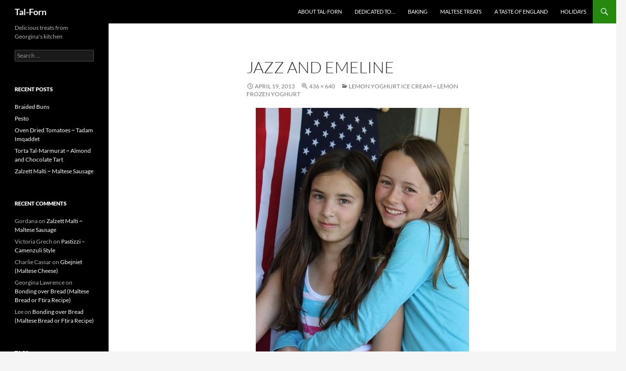

--- FILE ---
content_type: text/html; charset=UTF-8
request_url: https://www.tal-forn.com/2013/04/lemon-frozen-yoghurt-lemon-yoghurt-ice-cream/img_2605/
body_size: 10845
content:
<!DOCTYPE html>
<!--[if IE 7]>
<html class="ie ie7" lang="en-US">
<![endif]-->
<!--[if IE 8]>
<html class="ie ie8" lang="en-US">
<![endif]-->
<!--[if !(IE 7) & !(IE 8)]><!-->
<html lang="en-US">
<!--<![endif]-->
<head>
	<meta charset="UTF-8">
	<meta name="viewport" content="width=device-width, initial-scale=1.0">
	<title>Jazz and Emeline | Tal-Forn</title>
	<link rel="profile" href="https://gmpg.org/xfn/11">
	<link rel="pingback" href="https://www.tal-forn.com/xmlrpc.php">
	<!--[if lt IE 9]>
	<script src="https://www.tal-forn.com/wp-content/themes/twentyfourteen/js/html5.js?ver=3.7.0"></script>
	<![endif]-->
	<meta name='robots' content='max-image-preview:large' />
<link rel='dns-prefetch' href='//secure.gravatar.com' />
<link rel='dns-prefetch' href='//stats.wp.com' />
<link rel='dns-prefetch' href='//v0.wordpress.com' />
<link rel="alternate" type="application/rss+xml" title="Tal-Forn &raquo; Feed" href="https://www.tal-forn.com/feed/" />
<link rel="alternate" type="application/rss+xml" title="Tal-Forn &raquo; Comments Feed" href="https://www.tal-forn.com/comments/feed/" />
<link rel="alternate" type="application/rss+xml" title="Tal-Forn &raquo; Jazz and Emeline Comments Feed" href="https://www.tal-forn.com/2013/04/lemon-frozen-yoghurt-lemon-yoghurt-ice-cream/img_2605/feed/" />
<link rel="alternate" title="oEmbed (JSON)" type="application/json+oembed" href="https://www.tal-forn.com/wp-json/oembed/1.0/embed?url=https%3A%2F%2Fwww.tal-forn.com%2F2013%2F04%2Flemon-frozen-yoghurt-lemon-yoghurt-ice-cream%2Fimg_2605%2F" />
<link rel="alternate" title="oEmbed (XML)" type="text/xml+oembed" href="https://www.tal-forn.com/wp-json/oembed/1.0/embed?url=https%3A%2F%2Fwww.tal-forn.com%2F2013%2F04%2Flemon-frozen-yoghurt-lemon-yoghurt-ice-cream%2Fimg_2605%2F&#038;format=xml" />
<style id='wp-img-auto-sizes-contain-inline-css'>
img:is([sizes=auto i],[sizes^="auto," i]){contain-intrinsic-size:3000px 1500px}
/*# sourceURL=wp-img-auto-sizes-contain-inline-css */
</style>
<link rel='stylesheet' id='twentyfourteen-jetpack-css' href='https://www.tal-forn.com/wp-content/plugins/jetpack/modules/theme-tools/compat/twentyfourteen.css?ver=15.4' media='all' />
<style id='wp-emoji-styles-inline-css'>

	img.wp-smiley, img.emoji {
		display: inline !important;
		border: none !important;
		box-shadow: none !important;
		height: 1em !important;
		width: 1em !important;
		margin: 0 0.07em !important;
		vertical-align: -0.1em !important;
		background: none !important;
		padding: 0 !important;
	}
/*# sourceURL=wp-emoji-styles-inline-css */
</style>
<style id='wp-block-library-inline-css'>
:root{--wp-block-synced-color:#7a00df;--wp-block-synced-color--rgb:122,0,223;--wp-bound-block-color:var(--wp-block-synced-color);--wp-editor-canvas-background:#ddd;--wp-admin-theme-color:#007cba;--wp-admin-theme-color--rgb:0,124,186;--wp-admin-theme-color-darker-10:#006ba1;--wp-admin-theme-color-darker-10--rgb:0,107,160.5;--wp-admin-theme-color-darker-20:#005a87;--wp-admin-theme-color-darker-20--rgb:0,90,135;--wp-admin-border-width-focus:2px}@media (min-resolution:192dpi){:root{--wp-admin-border-width-focus:1.5px}}.wp-element-button{cursor:pointer}:root .has-very-light-gray-background-color{background-color:#eee}:root .has-very-dark-gray-background-color{background-color:#313131}:root .has-very-light-gray-color{color:#eee}:root .has-very-dark-gray-color{color:#313131}:root .has-vivid-green-cyan-to-vivid-cyan-blue-gradient-background{background:linear-gradient(135deg,#00d084,#0693e3)}:root .has-purple-crush-gradient-background{background:linear-gradient(135deg,#34e2e4,#4721fb 50%,#ab1dfe)}:root .has-hazy-dawn-gradient-background{background:linear-gradient(135deg,#faaca8,#dad0ec)}:root .has-subdued-olive-gradient-background{background:linear-gradient(135deg,#fafae1,#67a671)}:root .has-atomic-cream-gradient-background{background:linear-gradient(135deg,#fdd79a,#004a59)}:root .has-nightshade-gradient-background{background:linear-gradient(135deg,#330968,#31cdcf)}:root .has-midnight-gradient-background{background:linear-gradient(135deg,#020381,#2874fc)}:root{--wp--preset--font-size--normal:16px;--wp--preset--font-size--huge:42px}.has-regular-font-size{font-size:1em}.has-larger-font-size{font-size:2.625em}.has-normal-font-size{font-size:var(--wp--preset--font-size--normal)}.has-huge-font-size{font-size:var(--wp--preset--font-size--huge)}.has-text-align-center{text-align:center}.has-text-align-left{text-align:left}.has-text-align-right{text-align:right}.has-fit-text{white-space:nowrap!important}#end-resizable-editor-section{display:none}.aligncenter{clear:both}.items-justified-left{justify-content:flex-start}.items-justified-center{justify-content:center}.items-justified-right{justify-content:flex-end}.items-justified-space-between{justify-content:space-between}.screen-reader-text{border:0;clip-path:inset(50%);height:1px;margin:-1px;overflow:hidden;padding:0;position:absolute;width:1px;word-wrap:normal!important}.screen-reader-text:focus{background-color:#ddd;clip-path:none;color:#444;display:block;font-size:1em;height:auto;left:5px;line-height:normal;padding:15px 23px 14px;text-decoration:none;top:5px;width:auto;z-index:100000}html :where(.has-border-color){border-style:solid}html :where([style*=border-top-color]){border-top-style:solid}html :where([style*=border-right-color]){border-right-style:solid}html :where([style*=border-bottom-color]){border-bottom-style:solid}html :where([style*=border-left-color]){border-left-style:solid}html :where([style*=border-width]){border-style:solid}html :where([style*=border-top-width]){border-top-style:solid}html :where([style*=border-right-width]){border-right-style:solid}html :where([style*=border-bottom-width]){border-bottom-style:solid}html :where([style*=border-left-width]){border-left-style:solid}html :where(img[class*=wp-image-]){height:auto;max-width:100%}:where(figure){margin:0 0 1em}html :where(.is-position-sticky){--wp-admin--admin-bar--position-offset:var(--wp-admin--admin-bar--height,0px)}@media screen and (max-width:600px){html :where(.is-position-sticky){--wp-admin--admin-bar--position-offset:0px}}

/*# sourceURL=wp-block-library-inline-css */
</style><style id='global-styles-inline-css'>
:root{--wp--preset--aspect-ratio--square: 1;--wp--preset--aspect-ratio--4-3: 4/3;--wp--preset--aspect-ratio--3-4: 3/4;--wp--preset--aspect-ratio--3-2: 3/2;--wp--preset--aspect-ratio--2-3: 2/3;--wp--preset--aspect-ratio--16-9: 16/9;--wp--preset--aspect-ratio--9-16: 9/16;--wp--preset--color--black: #000;--wp--preset--color--cyan-bluish-gray: #abb8c3;--wp--preset--color--white: #fff;--wp--preset--color--pale-pink: #f78da7;--wp--preset--color--vivid-red: #cf2e2e;--wp--preset--color--luminous-vivid-orange: #ff6900;--wp--preset--color--luminous-vivid-amber: #fcb900;--wp--preset--color--light-green-cyan: #7bdcb5;--wp--preset--color--vivid-green-cyan: #00d084;--wp--preset--color--pale-cyan-blue: #8ed1fc;--wp--preset--color--vivid-cyan-blue: #0693e3;--wp--preset--color--vivid-purple: #9b51e0;--wp--preset--color--green: #24890d;--wp--preset--color--dark-gray: #2b2b2b;--wp--preset--color--medium-gray: #767676;--wp--preset--color--light-gray: #f5f5f5;--wp--preset--gradient--vivid-cyan-blue-to-vivid-purple: linear-gradient(135deg,rgb(6,147,227) 0%,rgb(155,81,224) 100%);--wp--preset--gradient--light-green-cyan-to-vivid-green-cyan: linear-gradient(135deg,rgb(122,220,180) 0%,rgb(0,208,130) 100%);--wp--preset--gradient--luminous-vivid-amber-to-luminous-vivid-orange: linear-gradient(135deg,rgb(252,185,0) 0%,rgb(255,105,0) 100%);--wp--preset--gradient--luminous-vivid-orange-to-vivid-red: linear-gradient(135deg,rgb(255,105,0) 0%,rgb(207,46,46) 100%);--wp--preset--gradient--very-light-gray-to-cyan-bluish-gray: linear-gradient(135deg,rgb(238,238,238) 0%,rgb(169,184,195) 100%);--wp--preset--gradient--cool-to-warm-spectrum: linear-gradient(135deg,rgb(74,234,220) 0%,rgb(151,120,209) 20%,rgb(207,42,186) 40%,rgb(238,44,130) 60%,rgb(251,105,98) 80%,rgb(254,248,76) 100%);--wp--preset--gradient--blush-light-purple: linear-gradient(135deg,rgb(255,206,236) 0%,rgb(152,150,240) 100%);--wp--preset--gradient--blush-bordeaux: linear-gradient(135deg,rgb(254,205,165) 0%,rgb(254,45,45) 50%,rgb(107,0,62) 100%);--wp--preset--gradient--luminous-dusk: linear-gradient(135deg,rgb(255,203,112) 0%,rgb(199,81,192) 50%,rgb(65,88,208) 100%);--wp--preset--gradient--pale-ocean: linear-gradient(135deg,rgb(255,245,203) 0%,rgb(182,227,212) 50%,rgb(51,167,181) 100%);--wp--preset--gradient--electric-grass: linear-gradient(135deg,rgb(202,248,128) 0%,rgb(113,206,126) 100%);--wp--preset--gradient--midnight: linear-gradient(135deg,rgb(2,3,129) 0%,rgb(40,116,252) 100%);--wp--preset--font-size--small: 13px;--wp--preset--font-size--medium: 20px;--wp--preset--font-size--large: 36px;--wp--preset--font-size--x-large: 42px;--wp--preset--spacing--20: 0.44rem;--wp--preset--spacing--30: 0.67rem;--wp--preset--spacing--40: 1rem;--wp--preset--spacing--50: 1.5rem;--wp--preset--spacing--60: 2.25rem;--wp--preset--spacing--70: 3.38rem;--wp--preset--spacing--80: 5.06rem;--wp--preset--shadow--natural: 6px 6px 9px rgba(0, 0, 0, 0.2);--wp--preset--shadow--deep: 12px 12px 50px rgba(0, 0, 0, 0.4);--wp--preset--shadow--sharp: 6px 6px 0px rgba(0, 0, 0, 0.2);--wp--preset--shadow--outlined: 6px 6px 0px -3px rgb(255, 255, 255), 6px 6px rgb(0, 0, 0);--wp--preset--shadow--crisp: 6px 6px 0px rgb(0, 0, 0);}:where(.is-layout-flex){gap: 0.5em;}:where(.is-layout-grid){gap: 0.5em;}body .is-layout-flex{display: flex;}.is-layout-flex{flex-wrap: wrap;align-items: center;}.is-layout-flex > :is(*, div){margin: 0;}body .is-layout-grid{display: grid;}.is-layout-grid > :is(*, div){margin: 0;}:where(.wp-block-columns.is-layout-flex){gap: 2em;}:where(.wp-block-columns.is-layout-grid){gap: 2em;}:where(.wp-block-post-template.is-layout-flex){gap: 1.25em;}:where(.wp-block-post-template.is-layout-grid){gap: 1.25em;}.has-black-color{color: var(--wp--preset--color--black) !important;}.has-cyan-bluish-gray-color{color: var(--wp--preset--color--cyan-bluish-gray) !important;}.has-white-color{color: var(--wp--preset--color--white) !important;}.has-pale-pink-color{color: var(--wp--preset--color--pale-pink) !important;}.has-vivid-red-color{color: var(--wp--preset--color--vivid-red) !important;}.has-luminous-vivid-orange-color{color: var(--wp--preset--color--luminous-vivid-orange) !important;}.has-luminous-vivid-amber-color{color: var(--wp--preset--color--luminous-vivid-amber) !important;}.has-light-green-cyan-color{color: var(--wp--preset--color--light-green-cyan) !important;}.has-vivid-green-cyan-color{color: var(--wp--preset--color--vivid-green-cyan) !important;}.has-pale-cyan-blue-color{color: var(--wp--preset--color--pale-cyan-blue) !important;}.has-vivid-cyan-blue-color{color: var(--wp--preset--color--vivid-cyan-blue) !important;}.has-vivid-purple-color{color: var(--wp--preset--color--vivid-purple) !important;}.has-black-background-color{background-color: var(--wp--preset--color--black) !important;}.has-cyan-bluish-gray-background-color{background-color: var(--wp--preset--color--cyan-bluish-gray) !important;}.has-white-background-color{background-color: var(--wp--preset--color--white) !important;}.has-pale-pink-background-color{background-color: var(--wp--preset--color--pale-pink) !important;}.has-vivid-red-background-color{background-color: var(--wp--preset--color--vivid-red) !important;}.has-luminous-vivid-orange-background-color{background-color: var(--wp--preset--color--luminous-vivid-orange) !important;}.has-luminous-vivid-amber-background-color{background-color: var(--wp--preset--color--luminous-vivid-amber) !important;}.has-light-green-cyan-background-color{background-color: var(--wp--preset--color--light-green-cyan) !important;}.has-vivid-green-cyan-background-color{background-color: var(--wp--preset--color--vivid-green-cyan) !important;}.has-pale-cyan-blue-background-color{background-color: var(--wp--preset--color--pale-cyan-blue) !important;}.has-vivid-cyan-blue-background-color{background-color: var(--wp--preset--color--vivid-cyan-blue) !important;}.has-vivid-purple-background-color{background-color: var(--wp--preset--color--vivid-purple) !important;}.has-black-border-color{border-color: var(--wp--preset--color--black) !important;}.has-cyan-bluish-gray-border-color{border-color: var(--wp--preset--color--cyan-bluish-gray) !important;}.has-white-border-color{border-color: var(--wp--preset--color--white) !important;}.has-pale-pink-border-color{border-color: var(--wp--preset--color--pale-pink) !important;}.has-vivid-red-border-color{border-color: var(--wp--preset--color--vivid-red) !important;}.has-luminous-vivid-orange-border-color{border-color: var(--wp--preset--color--luminous-vivid-orange) !important;}.has-luminous-vivid-amber-border-color{border-color: var(--wp--preset--color--luminous-vivid-amber) !important;}.has-light-green-cyan-border-color{border-color: var(--wp--preset--color--light-green-cyan) !important;}.has-vivid-green-cyan-border-color{border-color: var(--wp--preset--color--vivid-green-cyan) !important;}.has-pale-cyan-blue-border-color{border-color: var(--wp--preset--color--pale-cyan-blue) !important;}.has-vivid-cyan-blue-border-color{border-color: var(--wp--preset--color--vivid-cyan-blue) !important;}.has-vivid-purple-border-color{border-color: var(--wp--preset--color--vivid-purple) !important;}.has-vivid-cyan-blue-to-vivid-purple-gradient-background{background: var(--wp--preset--gradient--vivid-cyan-blue-to-vivid-purple) !important;}.has-light-green-cyan-to-vivid-green-cyan-gradient-background{background: var(--wp--preset--gradient--light-green-cyan-to-vivid-green-cyan) !important;}.has-luminous-vivid-amber-to-luminous-vivid-orange-gradient-background{background: var(--wp--preset--gradient--luminous-vivid-amber-to-luminous-vivid-orange) !important;}.has-luminous-vivid-orange-to-vivid-red-gradient-background{background: var(--wp--preset--gradient--luminous-vivid-orange-to-vivid-red) !important;}.has-very-light-gray-to-cyan-bluish-gray-gradient-background{background: var(--wp--preset--gradient--very-light-gray-to-cyan-bluish-gray) !important;}.has-cool-to-warm-spectrum-gradient-background{background: var(--wp--preset--gradient--cool-to-warm-spectrum) !important;}.has-blush-light-purple-gradient-background{background: var(--wp--preset--gradient--blush-light-purple) !important;}.has-blush-bordeaux-gradient-background{background: var(--wp--preset--gradient--blush-bordeaux) !important;}.has-luminous-dusk-gradient-background{background: var(--wp--preset--gradient--luminous-dusk) !important;}.has-pale-ocean-gradient-background{background: var(--wp--preset--gradient--pale-ocean) !important;}.has-electric-grass-gradient-background{background: var(--wp--preset--gradient--electric-grass) !important;}.has-midnight-gradient-background{background: var(--wp--preset--gradient--midnight) !important;}.has-small-font-size{font-size: var(--wp--preset--font-size--small) !important;}.has-medium-font-size{font-size: var(--wp--preset--font-size--medium) !important;}.has-large-font-size{font-size: var(--wp--preset--font-size--large) !important;}.has-x-large-font-size{font-size: var(--wp--preset--font-size--x-large) !important;}
/*# sourceURL=global-styles-inline-css */
</style>

<style id='classic-theme-styles-inline-css'>
/*! This file is auto-generated */
.wp-block-button__link{color:#fff;background-color:#32373c;border-radius:9999px;box-shadow:none;text-decoration:none;padding:calc(.667em + 2px) calc(1.333em + 2px);font-size:1.125em}.wp-block-file__button{background:#32373c;color:#fff;text-decoration:none}
/*# sourceURL=/wp-includes/css/classic-themes.min.css */
</style>
<link rel='stylesheet' id='twentyfourteen-lato-css' href='https://www.tal-forn.com/wp-content/themes/twentyfourteen/fonts/font-lato.css?ver=20230328' media='all' />
<link rel='stylesheet' id='genericons-css' href='https://www.tal-forn.com/wp-content/plugins/jetpack/_inc/genericons/genericons/genericons.css?ver=3.1' media='all' />
<link rel='stylesheet' id='twentyfourteen-style-css' href='https://www.tal-forn.com/wp-content/themes/twentyfourteen/style.css?ver=20241112' media='all' />
<link rel='stylesheet' id='twentyfourteen-block-style-css' href='https://www.tal-forn.com/wp-content/themes/twentyfourteen/css/blocks.css?ver=20240708' media='all' />
<link rel='stylesheet' id='jetpack-subscriptions-css' href='https://www.tal-forn.com/wp-content/plugins/jetpack/_inc/build/subscriptions/subscriptions.min.css?ver=15.4' media='all' />
<script src="https://www.tal-forn.com/wp-includes/js/jquery/jquery.min.js?ver=3.7.1" id="jquery-core-js"></script>
<script src="https://www.tal-forn.com/wp-includes/js/jquery/jquery-migrate.min.js?ver=3.4.1" id="jquery-migrate-js"></script>
<script src="https://www.tal-forn.com/wp-content/themes/twentyfourteen/js/keyboard-image-navigation.js?ver=20150120" id="twentyfourteen-keyboard-image-navigation-js"></script>
<script src="https://www.tal-forn.com/wp-content/themes/twentyfourteen/js/functions.js?ver=20230526" id="twentyfourteen-script-js" defer data-wp-strategy="defer"></script>
<link rel="https://api.w.org/" href="https://www.tal-forn.com/wp-json/" /><link rel="alternate" title="JSON" type="application/json" href="https://www.tal-forn.com/wp-json/wp/v2/media/1967" /><link rel="EditURI" type="application/rsd+xml" title="RSD" href="https://www.tal-forn.com/xmlrpc.php?rsd" />
<meta name="generator" content="WordPress 6.9" />
<link rel="canonical" href="https://www.tal-forn.com/2013/04/lemon-frozen-yoghurt-lemon-yoghurt-ice-cream/img_2605/" />
<link rel='shortlink' href='https://wp.me/a34Abn-vJ' />
	<style>img#wpstats{display:none}</style>
		<style>.recentcomments a{display:inline !important;padding:0 !important;margin:0 !important;}</style>
<!-- Jetpack Open Graph Tags -->
<meta property="og:type" content="article" />
<meta property="og:title" content="Jazz and Emeline" />
<meta property="og:url" content="https://www.tal-forn.com/2013/04/lemon-frozen-yoghurt-lemon-yoghurt-ice-cream/img_2605/" />
<meta property="og:description" content="Jazz and Emeline" />
<meta property="article:published_time" content="2013-04-20T01:28:18+00:00" />
<meta property="article:modified_time" content="2013-04-20T01:28:18+00:00" />
<meta property="og:site_name" content="Tal-Forn" />
<meta property="og:image" content="https://www.tal-forn.com/wp-content/uploads/2013/04/IMG_2605.jpg" />
<meta property="og:image:alt" content="" />
<meta property="og:locale" content="en_US" />
<meta name="twitter:text:title" content="Jazz and Emeline" />
<meta name="twitter:image" content="https://www.tal-forn.com/wp-content/uploads/2013/04/IMG_2605.jpg?w=640" />
<meta name="twitter:card" content="summary_large_image" />

<!-- End Jetpack Open Graph Tags -->
</head>

<body class="attachment wp-singular attachment-template-default single single-attachment postid-1967 attachmentid-1967 attachment-jpeg wp-embed-responsive wp-theme-twentyfourteen group-blog masthead-fixed full-width singular">
<div id="page" class="hfeed site">
	
	<header id="masthead" class="site-header">
		<div class="header-main">
			<h1 class="site-title"><a href="https://www.tal-forn.com/" rel="home">Tal-Forn</a></h1>

			<div class="search-toggle">
				<a href="#search-container" class="screen-reader-text" aria-expanded="false" aria-controls="search-container">
					Search				</a>
			</div>

			<nav id="primary-navigation" class="site-navigation primary-navigation">
				<button class="menu-toggle">Primary Menu</button>
				<a class="screen-reader-text skip-link" href="#content">
					Skip to content				</a>
				<div id="primary-menu" class="nav-menu"><ul>
<li class="page_item page-item-2"><a href="https://www.tal-forn.com/about/">About Tal-Forn</a></li>
<li class="page_item page-item-533"><a href="https://www.tal-forn.com/why-because/">Dedicated to&#8230;</a></li>
<li class="page_item page-item-208"><a href="https://www.tal-forn.com/baking/">Baking</a></li>
<li class="page_item page-item-210"><a href="https://www.tal-forn.com/maltese-treats/">Maltese Treats</a></li>
<li class="page_item page-item-212"><a href="https://www.tal-forn.com/a-taste-of-england/">A Taste of England</a></li>
<li class="page_item page-item-218"><a href="https://www.tal-forn.com/holidays/">Holidays</a></li>
</ul></div>
			</nav>
		</div>

		<div id="search-container" class="search-box-wrapper hide">
			<div class="search-box">
				<form role="search" method="get" class="search-form" action="https://www.tal-forn.com/">
				<label>
					<span class="screen-reader-text">Search for:</span>
					<input type="search" class="search-field" placeholder="Search &hellip;" value="" name="s" />
				</label>
				<input type="submit" class="search-submit" value="Search" />
			</form>			</div>
		</div>
	</header><!-- #masthead -->

	<div id="main" class="site-main">

	<section id="primary" class="content-area image-attachment">
		<div id="content" class="site-content" role="main">

			<article id="post-1967" class="post-1967 attachment type-attachment status-inherit hentry">
			<header class="entry-header">
				<h1 class="entry-title">Jazz and Emeline</h1>
				<div class="entry-meta">

					<span class="entry-date"><time class="entry-date" datetime="2013-04-19T17:28:18-08:00">April 19, 2013</time></span>

					<span class="full-size-link"><a href="https://www.tal-forn.com/wp-content/uploads/2013/04/IMG_2605.jpg">436 &times; 640</a></span>

					<span class="parent-post-link"><a href="https://www.tal-forn.com/2013/04/lemon-frozen-yoghurt-lemon-yoghurt-ice-cream/" rel="gallery">Lemon Yoghurt Ice Cream ~ Lemon Frozen Yoghurt</a></span>
									</div><!-- .entry-meta -->
			</header><!-- .entry-header -->

			<div class="entry-content">
				<div class="entry-attachment">
					<div class="attachment">
						<a href="https://www.tal-forn.com/2013/04/lemon-frozen-yoghurt-lemon-yoghurt-ice-cream/img_2606/" rel="attachment"><img width="436" height="640" src="https://www.tal-forn.com/wp-content/uploads/2013/04/IMG_2605.jpg" class="attachment-810x810 size-810x810" alt="" decoding="async" fetchpriority="high" srcset="https://www.tal-forn.com/wp-content/uploads/2013/04/IMG_2605.jpg 436w, https://www.tal-forn.com/wp-content/uploads/2013/04/IMG_2605-204x300.jpg 204w" sizes="(max-width: 436px) 100vw, 436px" data-attachment-id="1967" data-permalink="https://www.tal-forn.com/2013/04/lemon-frozen-yoghurt-lemon-yoghurt-ice-cream/img_2605/" data-orig-file="https://www.tal-forn.com/wp-content/uploads/2013/04/IMG_2605.jpg" data-orig-size="436,640" data-comments-opened="1" data-image-meta="{&quot;aperture&quot;:&quot;4&quot;,&quot;credit&quot;:&quot;&quot;,&quot;camera&quot;:&quot;Canon EOS REBEL T2i&quot;,&quot;caption&quot;:&quot;&quot;,&quot;created_timestamp&quot;:&quot;1278261431&quot;,&quot;copyright&quot;:&quot;&quot;,&quot;focal_length&quot;:&quot;55&quot;,&quot;iso&quot;:&quot;200&quot;,&quot;shutter_speed&quot;:&quot;0.0125&quot;,&quot;title&quot;:&quot;&quot;}" data-image-title="Jazz and Emeline" data-image-description="" data-image-caption="&lt;p&gt;Jazz and Emeline&lt;/p&gt;
" data-medium-file="https://www.tal-forn.com/wp-content/uploads/2013/04/IMG_2605-204x300.jpg" data-large-file="https://www.tal-forn.com/wp-content/uploads/2013/04/IMG_2605.jpg" /></a>					</div><!-- .attachment -->

											<div class="entry-caption">
							<p>Jazz and Emeline</p>
						</div><!-- .entry-caption -->
										</div><!-- .entry-attachment -->

								</div><!-- .entry-content -->
			</article><!-- #post-1967 -->

			<nav id="image-navigation" class="navigation image-navigation">
				<div class="nav-links">
								<a href='https://www.tal-forn.com/2013/04/lemon-frozen-yoghurt-lemon-yoghurt-ice-cream/img_2606/'><div class="next-image">Next Image</div></a>				</div><!-- .nav-links -->
			</nav><!-- #image-navigation -->

			
<div id="comments" class="comments-area">

	
		<div id="respond" class="comment-respond">
		<h3 id="reply-title" class="comment-reply-title">Leave a Reply <small><a rel="nofollow" id="cancel-comment-reply-link" href="/2013/04/lemon-frozen-yoghurt-lemon-yoghurt-ice-cream/img_2605/#respond" style="display:none;">Cancel reply</a></small></h3><form action="https://www.tal-forn.com/wp-comments-post.php" method="post" id="commentform" class="comment-form"><p class="comment-notes"><span id="email-notes">Your email address will not be published.</span> <span class="required-field-message">Required fields are marked <span class="required">*</span></span></p><p class="comment-form-comment"><label for="comment">Comment <span class="required">*</span></label> <textarea id="comment" name="comment" cols="45" rows="8" maxlength="65525" required></textarea></p><p class="comment-form-author"><label for="author">Name <span class="required">*</span></label> <input id="author" name="author" type="text" value="" size="30" maxlength="245" autocomplete="name" required /></p>
<p class="comment-form-email"><label for="email">Email <span class="required">*</span></label> <input id="email" name="email" type="email" value="" size="30" maxlength="100" aria-describedby="email-notes" autocomplete="email" required /></p>
<p class="comment-form-url"><label for="url">Website</label> <input id="url" name="url" type="url" value="" size="30" maxlength="200" autocomplete="url" /></p>
<p class="form-submit"><input name="submit" type="submit" id="submit" class="submit" value="Post Comment" /> <input type='hidden' name='comment_post_ID' value='1967' id='comment_post_ID' />
<input type='hidden' name='comment_parent' id='comment_parent' value='0' />
</p><p style="display: none;"><input type="hidden" id="akismet_comment_nonce" name="akismet_comment_nonce" value="c1f8920abc" /></p><p style="display: none !important;" class="akismet-fields-container" data-prefix="ak_"><label>&#916;<textarea name="ak_hp_textarea" cols="45" rows="8" maxlength="100"></textarea></label><input type="hidden" id="ak_js_1" name="ak_js" value="44"/><script>document.getElementById( "ak_js_1" ).setAttribute( "value", ( new Date() ).getTime() );</script></p></form>	</div><!-- #respond -->
	
</div><!-- #comments -->

		
		</div><!-- #content -->
	</section><!-- #primary -->

<div id="secondary">
		<h2 class="site-description">Delicious treats from Georgina&#039;s kitchen</h2>
	
	
		<div id="primary-sidebar" class="primary-sidebar widget-area" role="complementary">
		<aside id="search-2" class="widget widget_search"><form role="search" method="get" class="search-form" action="https://www.tal-forn.com/">
				<label>
					<span class="screen-reader-text">Search for:</span>
					<input type="search" class="search-field" placeholder="Search &hellip;" value="" name="s" />
				</label>
				<input type="submit" class="search-submit" value="Search" />
			</form></aside>
		<aside id="recent-posts-2" class="widget widget_recent_entries">
		<h1 class="widget-title">Recent Posts</h1><nav aria-label="Recent Posts">
		<ul>
											<li>
					<a href="https://www.tal-forn.com/2013/10/braided-buns/">Braided Buns</a>
									</li>
											<li>
					<a href="https://www.tal-forn.com/2013/10/pesto/">Pesto</a>
									</li>
											<li>
					<a href="https://www.tal-forn.com/2013/09/oven-dried-tomatoes-tadam-imqaddet/">Oven Dried Tomatoes ~ Tadam Imqaddet</a>
									</li>
											<li>
					<a href="https://www.tal-forn.com/2013/08/torta-tal-marmurat-almond-and-chocolate-tart/">Torta Tal-Marmurat ~ Almond and Chocolate Tart</a>
									</li>
											<li>
					<a href="https://www.tal-forn.com/2013/06/zalzett-malti-maltese-sausage-2/">Zalzett Malti ~ Maltese Sausage</a>
									</li>
					</ul>

		</nav></aside><aside id="recent-comments-2" class="widget widget_recent_comments"><h1 class="widget-title">Recent Comments</h1><nav aria-label="Recent Comments"><ul id="recentcomments"><li class="recentcomments"><span class="comment-author-link">Gordana</span> on <a href="https://www.tal-forn.com/2013/06/zalzett-malti-maltese-sausage-2/#comment-128601">Zalzett Malti ~ Maltese Sausage</a></li><li class="recentcomments"><span class="comment-author-link">Victoria Grech</span> on <a href="https://www.tal-forn.com/2013/02/pastizzi-camenzuli-style/#comment-128213">Pastizzi &#8211; Camenzuli Style</a></li><li class="recentcomments"><span class="comment-author-link">Charlie Cassar</span> on <a href="https://www.tal-forn.com/2013/01/gbejniet-maltese-cheese/#comment-128039">Gbejniet (Maltese Cheese)</a></li><li class="recentcomments"><span class="comment-author-link">Georgina Lawrence</span> on <a href="https://www.tal-forn.com/2013/01/ricetta-tal-hobz-tal-malti-jew-ftira-maltese-bread-or-ftira-recipe/#comment-126689">Bonding over Bread (Maltese Bread or Ftira Recipe)</a></li><li class="recentcomments"><span class="comment-author-link">Lee</span> on <a href="https://www.tal-forn.com/2013/01/ricetta-tal-hobz-tal-malti-jew-ftira-maltese-bread-or-ftira-recipe/#comment-126587">Bonding over Bread (Maltese Bread or Ftira Recipe)</a></li></ul></nav></aside><aside id="tag_cloud-2" class="widget widget_tag_cloud"><h1 class="widget-title">Tags</h1><nav aria-label="Tags"><div class="tagcloud"><ul class='wp-tag-cloud' role='list'>
	<li><a href="https://www.tal-forn.com/tag/almonds/" class="tag-cloud-link tag-link-90 tag-link-position-1" style="font-size: 11.230769230769pt;" aria-label="Almonds (2 items)">Almonds</a></li>
	<li><a href="https://www.tal-forn.com/tag/baking/" class="tag-cloud-link tag-link-149 tag-link-position-2" style="font-size: 18.769230769231pt;" aria-label="baking (7 items)">baking</a></li>
	<li><a href="https://www.tal-forn.com/tag/basil/" class="tag-cloud-link tag-link-130 tag-link-position-3" style="font-size: 11.230769230769pt;" aria-label="basil (2 items)">basil</a></li>
	<li><a href="https://www.tal-forn.com/tag/beach/" class="tag-cloud-link tag-link-36 tag-link-position-4" style="font-size: 8pt;" aria-label="beach (1 item)">beach</a></li>
	<li><a href="https://www.tal-forn.com/tag/bread/" class="tag-cloud-link tag-link-2 tag-link-position-5" style="font-size: 18.769230769231pt;" aria-label="bread (7 items)">bread</a></li>
	<li><a href="https://www.tal-forn.com/tag/breakfast/" class="tag-cloud-link tag-link-9 tag-link-position-6" style="font-size: 8pt;" aria-label="breakfast (1 item)">breakfast</a></li>
	<li><a href="https://www.tal-forn.com/tag/cakes/" class="tag-cloud-link tag-link-16 tag-link-position-7" style="font-size: 8pt;" aria-label="cakes (1 item)">cakes</a></li>
	<li><a href="https://www.tal-forn.com/tag/candy/" class="tag-cloud-link tag-link-147 tag-link-position-8" style="font-size: 15.179487179487pt;" aria-label="candy (4 items)">candy</a></li>
	<li><a href="https://www.tal-forn.com/tag/capitola/" class="tag-cloud-link tag-link-35 tag-link-position-9" style="font-size: 8pt;" aria-label="Capitola (1 item)">Capitola</a></li>
	<li><a href="https://www.tal-forn.com/tag/cheese/" class="tag-cloud-link tag-link-152 tag-link-position-10" style="font-size: 19.666666666667pt;" aria-label="cheese (8 items)">cheese</a></li>
	<li><a href="https://www.tal-forn.com/tag/chevre/" class="tag-cloud-link tag-link-65 tag-link-position-11" style="font-size: 11.230769230769pt;" aria-label="chevre (2 items)">chevre</a></li>
	<li><a href="https://www.tal-forn.com/tag/chocolate/" class="tag-cloud-link tag-link-29 tag-link-position-12" style="font-size: 8pt;" aria-label="chocolate (1 item)">chocolate</a></li>
	<li><a href="https://www.tal-forn.com/tag/christmas/" class="tag-cloud-link tag-link-17 tag-link-position-13" style="font-size: 8pt;" aria-label="Christmas (1 item)">Christmas</a></li>
	<li><a href="https://www.tal-forn.com/tag/ciabatta/" class="tag-cloud-link tag-link-22 tag-link-position-14" style="font-size: 8pt;" aria-label="ciabatta (1 item)">ciabatta</a></li>
	<li><a href="https://www.tal-forn.com/tag/cookies/" class="tag-cloud-link tag-link-14 tag-link-position-15" style="font-size: 15.179487179487pt;" aria-label="cookies (4 items)">cookies</a></li>
	<li><a href="https://www.tal-forn.com/tag/cooking/" class="tag-cloud-link tag-link-148 tag-link-position-16" style="font-size: 13.384615384615pt;" aria-label="cooking (3 items)">cooking</a></li>
	<li><a href="https://www.tal-forn.com/tag/crafts/" class="tag-cloud-link tag-link-44 tag-link-position-17" style="font-size: 15.179487179487pt;" aria-label="crafts (4 items)">crafts</a></li>
	<li><a href="https://www.tal-forn.com/tag/day-out/" class="tag-cloud-link tag-link-24 tag-link-position-18" style="font-size: 13.384615384615pt;" aria-label="day out (3 items)">day out</a></li>
	<li><a href="https://www.tal-forn.com/tag/eggs/" class="tag-cloud-link tag-link-27 tag-link-position-19" style="font-size: 8pt;" aria-label="eggs (1 item)">eggs</a></li>
	<li><a href="https://www.tal-forn.com/tag/faire/" class="tag-cloud-link tag-link-31 tag-link-position-20" style="font-size: 8pt;" aria-label="faire (1 item)">faire</a></li>
	<li><a href="https://www.tal-forn.com/tag/family/" class="tag-cloud-link tag-link-151 tag-link-position-21" style="font-size: 11.230769230769pt;" aria-label="family (2 items)">family</a></li>
	<li><a href="https://www.tal-forn.com/tag/fresh-cream/" class="tag-cloud-link tag-link-33 tag-link-position-22" style="font-size: 11.230769230769pt;" aria-label="fresh cream (2 items)">fresh cream</a></li>
	<li><a href="https://www.tal-forn.com/tag/fresh-cream-cakes/" class="tag-cloud-link tag-link-32 tag-link-position-23" style="font-size: 8pt;" aria-label="fresh cream cakes (1 item)">fresh cream cakes</a></li>
	<li><a href="https://www.tal-forn.com/tag/ftira/" class="tag-cloud-link tag-link-51 tag-link-position-24" style="font-size: 11.230769230769pt;" aria-label="ftira (2 items)">ftira</a></li>
	<li><a href="https://www.tal-forn.com/tag/garden/" class="tag-cloud-link tag-link-150 tag-link-position-25" style="font-size: 15.179487179487pt;" aria-label="garden (4 items)">garden</a></li>
	<li><a href="https://www.tal-forn.com/tag/gizmodo/" class="tag-cloud-link tag-link-47 tag-link-position-26" style="font-size: 11.230769230769pt;" aria-label="Gizmodo (2 items)">Gizmodo</a></li>
	<li><a href="https://www.tal-forn.com/tag/hummingbirds/" class="tag-cloud-link tag-link-67 tag-link-position-27" style="font-size: 11.230769230769pt;" aria-label="Hummingbirds (2 items)">Hummingbirds</a></li>
	<li><a href="https://www.tal-forn.com/tag/jam/" class="tag-cloud-link tag-link-11 tag-link-position-28" style="font-size: 8pt;" aria-label="jam (1 item)">jam</a></li>
	<li><a href="https://www.tal-forn.com/tag/lemon/" class="tag-cloud-link tag-link-40 tag-link-position-29" style="font-size: 11.230769230769pt;" aria-label="lemon (2 items)">lemon</a></li>
	<li><a href="https://www.tal-forn.com/tag/maltese/" class="tag-cloud-link tag-link-13 tag-link-position-30" style="font-size: 22pt;" aria-label="maltese (11 items)">maltese</a></li>
	<li><a href="https://www.tal-forn.com/tag/marmalade/" class="tag-cloud-link tag-link-42 tag-link-position-31" style="font-size: 13.384615384615pt;" aria-label="marmalade (3 items)">marmalade</a></li>
	<li><a href="https://www.tal-forn.com/tag/nougat/" class="tag-cloud-link tag-link-5 tag-link-position-32" style="font-size: 8pt;" aria-label="nougat (1 item)">nougat</a></li>
	<li><a href="https://www.tal-forn.com/tag/peppers/" class="tag-cloud-link tag-link-12 tag-link-position-33" style="font-size: 8pt;" aria-label="peppers (1 item)">peppers</a></li>
	<li><a href="https://www.tal-forn.com/tag/photo/" class="tag-cloud-link tag-link-46 tag-link-position-34" style="font-size: 13.384615384615pt;" aria-label="photo (3 items)">photo</a></li>
	<li><a href="https://www.tal-forn.com/tag/pressed-flowers/" class="tag-cloud-link tag-link-20 tag-link-position-35" style="font-size: 11.230769230769pt;" aria-label="pressed flowers (2 items)">pressed flowers</a></li>
	<li><a href="https://www.tal-forn.com/tag/quicksilver/" class="tag-cloud-link tag-link-25 tag-link-position-36" style="font-size: 8pt;" aria-label="quicksilver (1 item)">quicksilver</a></li>
	<li><a href="https://www.tal-forn.com/tag/ravioli/" class="tag-cloud-link tag-link-38 tag-link-position-37" style="font-size: 11.230769230769pt;" aria-label="ravioli (2 items)">ravioli</a></li>
	<li><a href="https://www.tal-forn.com/tag/ricotta/" class="tag-cloud-link tag-link-39 tag-link-position-38" style="font-size: 13.384615384615pt;" aria-label="ricotta (3 items)">ricotta</a></li>
	<li><a href="https://www.tal-forn.com/tag/ros/" class="tag-cloud-link tag-link-26 tag-link-position-39" style="font-size: 8pt;" aria-label="ros (1 item)">ros</a></li>
	<li><a href="https://www.tal-forn.com/tag/roses/" class="tag-cloud-link tag-link-19 tag-link-position-40" style="font-size: 13.384615384615pt;" aria-label="roses (3 items)">roses</a></li>
	<li><a href="https://www.tal-forn.com/tag/sausage/" class="tag-cloud-link tag-link-15 tag-link-position-41" style="font-size: 8pt;" aria-label="sausage (1 item)">sausage</a></li>
	<li><a href="https://www.tal-forn.com/tag/soup/" class="tag-cloud-link tag-link-21 tag-link-position-42" style="font-size: 8pt;" aria-label="soup (1 item)">soup</a></li>
	<li><a href="https://www.tal-forn.com/tag/tomatoes/" class="tag-cloud-link tag-link-34 tag-link-position-43" style="font-size: 11.230769230769pt;" aria-label="tomatoes (2 items)">tomatoes</a></li>
	<li><a href="https://www.tal-forn.com/tag/truffles/" class="tag-cloud-link tag-link-28 tag-link-position-44" style="font-size: 11.230769230769pt;" aria-label="truffles (2 items)">truffles</a></li>
	<li><a href="https://www.tal-forn.com/tag/waffles/" class="tag-cloud-link tag-link-8 tag-link-position-45" style="font-size: 8pt;" aria-label="waffles (1 item)">waffles</a></li>
</ul>
</div>
</nav></aside><aside id="categories-2" class="widget widget_categories"><h1 class="widget-title">Categories</h1><nav aria-label="Categories">
			<ul>
					<li class="cat-item cat-item-10"><a href="https://www.tal-forn.com/category/baking/">baking</a>
</li>
	<li class="cat-item cat-item-4"><a href="https://www.tal-forn.com/category/candy/">candy</a>
</li>
	<li class="cat-item cat-item-30"><a href="https://www.tal-forn.com/category/cheese/">cheese</a>
</li>
	<li class="cat-item cat-item-7"><a href="https://www.tal-forn.com/category/cooking/">cooking</a>
</li>
	<li class="cat-item cat-item-48"><a href="https://www.tal-forn.com/category/craft/">Craft</a>
</li>
	<li class="cat-item cat-item-56"><a href="https://www.tal-forn.com/category/day-out-2/">Day Out</a>
</li>
	<li class="cat-item cat-item-106"><a href="https://www.tal-forn.com/category/desserts/">Desserts</a>
</li>
	<li class="cat-item cat-item-23"><a href="https://www.tal-forn.com/category/family/">family</a>
</li>
	<li class="cat-item cat-item-18"><a href="https://www.tal-forn.com/category/garden/">garden</a>
</li>
	<li class="cat-item cat-item-98"><a href="https://www.tal-forn.com/category/jams/">Jams</a>
</li>
	<li class="cat-item cat-item-53"><a href="https://www.tal-forn.com/category/malta-links/">Malta Links</a>
</li>
	<li class="cat-item cat-item-45"><a href="https://www.tal-forn.com/category/photos/">photos</a>
</li>
	<li class="cat-item cat-item-101"><a href="https://www.tal-forn.com/category/portland/">Portland</a>
</li>
	<li class="cat-item cat-item-59"><a href="https://www.tal-forn.com/category/taste-of-england/">Taste Of England</a>
</li>
	<li class="cat-item cat-item-1"><a href="https://www.tal-forn.com/category/uncategorized/">Uncategorized</a>
</li>
			</ul>

			</nav></aside><aside id="blog_subscription-2" class="widget widget_blog_subscription jetpack_subscription_widget"><h1 class="widget-title">Subscribe to my Blog</h1>
			<div class="wp-block-jetpack-subscriptions__container">
			<form action="#" method="post" accept-charset="utf-8" id="subscribe-blog-blog_subscription-2"
				data-blog="45421409"
				data-post_access_level="everybody" >
									<div id="subscribe-text"><p>Enter your email address to subscribe to this blog and receive notifications of new posts by email.</p>
</div>
										<p id="subscribe-email">
						<label id="jetpack-subscribe-label"
							class="screen-reader-text"
							for="subscribe-field-blog_subscription-2">
							Email Address						</label>
						<input type="email" name="email" autocomplete="email" required="required"
																					value=""
							id="subscribe-field-blog_subscription-2"
							placeholder="Email Address"
						/>
					</p>

					<p id="subscribe-submit"
											>
						<input type="hidden" name="action" value="subscribe"/>
						<input type="hidden" name="source" value="https://www.tal-forn.com/2013/04/lemon-frozen-yoghurt-lemon-yoghurt-ice-cream/img_2605/"/>
						<input type="hidden" name="sub-type" value="widget"/>
						<input type="hidden" name="redirect_fragment" value="subscribe-blog-blog_subscription-2"/>
						<input type="hidden" id="_wpnonce" name="_wpnonce" value="24e55b8e47" /><input type="hidden" name="_wp_http_referer" value="/2013/04/lemon-frozen-yoghurt-lemon-yoghurt-ice-cream/img_2605/" />						<button type="submit"
															class="wp-block-button__link"
																					name="jetpack_subscriptions_widget"
						>
							Subscribe						</button>
					</p>
							</form>
							<div class="wp-block-jetpack-subscriptions__subscount">
					Join 246 other subscribers				</div>
						</div>
			
</aside><aside id="rss_links-2" class="widget widget_rss_links"><h1 class="widget-title">Subscribe by RSS</h1><ul><li><a target="_self" href="https://www.tal-forn.com/feed/" title="Subscribe to posts">RSS - Posts</a></li><li><a target="_self" href="https://www.tal-forn.com/comments/feed/" title="Subscribe to comments">RSS - Comments</a></li></ul>
</aside><aside id="archives-2" class="widget widget_archive"><h1 class="widget-title">Archives</h1><nav aria-label="Archives">
			<ul>
					<li><a href='https://www.tal-forn.com/2013/10/'>October 2013</a></li>
	<li><a href='https://www.tal-forn.com/2013/09/'>September 2013</a></li>
	<li><a href='https://www.tal-forn.com/2013/08/'>August 2013</a></li>
	<li><a href='https://www.tal-forn.com/2013/06/'>June 2013</a></li>
	<li><a href='https://www.tal-forn.com/2013/05/'>May 2013</a></li>
	<li><a href='https://www.tal-forn.com/2013/04/'>April 2013</a></li>
	<li><a href='https://www.tal-forn.com/2013/03/'>March 2013</a></li>
	<li><a href='https://www.tal-forn.com/2013/02/'>February 2013</a></li>
	<li><a href='https://www.tal-forn.com/2013/01/'>January 2013</a></li>
	<li><a href='https://www.tal-forn.com/2012/12/'>December 2012</a></li>
	<li><a href='https://www.tal-forn.com/2012/11/'>November 2012</a></li>
	<li><a href='https://www.tal-forn.com/2012/10/'>October 2012</a></li>
	<li><a href='https://www.tal-forn.com/2012/09/'>September 2012</a></li>
	<li><a href='https://www.tal-forn.com/2012/06/'>June 2012</a></li>
	<li><a href='https://www.tal-forn.com/2012/05/'>May 2012</a></li>
			</ul>

			</nav></aside>	</div><!-- #primary-sidebar -->
	</div><!-- #secondary -->

		</div><!-- #main -->

		<footer id="colophon" class="site-footer">

			
			<div class="site-info">
												<a href="https://wordpress.org/" class="imprint">
					Proudly powered by WordPress				</a>
			</div><!-- .site-info -->
		</footer><!-- #colophon -->
	</div><!-- #page -->

	<script type="speculationrules">
{"prefetch":[{"source":"document","where":{"and":[{"href_matches":"/*"},{"not":{"href_matches":["/wp-*.php","/wp-admin/*","/wp-content/uploads/*","/wp-content/*","/wp-content/plugins/*","/wp-content/themes/twentyfourteen/*","/*\\?(.+)"]}},{"not":{"selector_matches":"a[rel~=\"nofollow\"]"}},{"not":{"selector_matches":".no-prefetch, .no-prefetch a"}}]},"eagerness":"conservative"}]}
</script>
<script src="https://www.tal-forn.com/wp-includes/js/comment-reply.min.js?ver=6.9" id="comment-reply-js" async data-wp-strategy="async" fetchpriority="low"></script>
<script id="jetpack-stats-js-before">
_stq = window._stq || [];
_stq.push([ "view", {"v":"ext","blog":"45421409","post":"1967","tz":"-8","srv":"www.tal-forn.com","j":"1:15.4"} ]);
_stq.push([ "clickTrackerInit", "45421409", "1967" ]);
//# sourceURL=jetpack-stats-js-before
</script>
<script src="https://stats.wp.com/e-202604.js" id="jetpack-stats-js" defer data-wp-strategy="defer"></script>
<script defer src="https://www.tal-forn.com/wp-content/plugins/akismet/_inc/akismet-frontend.js?ver=1762983559" id="akismet-frontend-js"></script>
<script id="wp-emoji-settings" type="application/json">
{"baseUrl":"https://s.w.org/images/core/emoji/17.0.2/72x72/","ext":".png","svgUrl":"https://s.w.org/images/core/emoji/17.0.2/svg/","svgExt":".svg","source":{"concatemoji":"https://www.tal-forn.com/wp-includes/js/wp-emoji-release.min.js?ver=6.9"}}
</script>
<script type="module">
/*! This file is auto-generated */
const a=JSON.parse(document.getElementById("wp-emoji-settings").textContent),o=(window._wpemojiSettings=a,"wpEmojiSettingsSupports"),s=["flag","emoji"];function i(e){try{var t={supportTests:e,timestamp:(new Date).valueOf()};sessionStorage.setItem(o,JSON.stringify(t))}catch(e){}}function c(e,t,n){e.clearRect(0,0,e.canvas.width,e.canvas.height),e.fillText(t,0,0);t=new Uint32Array(e.getImageData(0,0,e.canvas.width,e.canvas.height).data);e.clearRect(0,0,e.canvas.width,e.canvas.height),e.fillText(n,0,0);const a=new Uint32Array(e.getImageData(0,0,e.canvas.width,e.canvas.height).data);return t.every((e,t)=>e===a[t])}function p(e,t){e.clearRect(0,0,e.canvas.width,e.canvas.height),e.fillText(t,0,0);var n=e.getImageData(16,16,1,1);for(let e=0;e<n.data.length;e++)if(0!==n.data[e])return!1;return!0}function u(e,t,n,a){switch(t){case"flag":return n(e,"\ud83c\udff3\ufe0f\u200d\u26a7\ufe0f","\ud83c\udff3\ufe0f\u200b\u26a7\ufe0f")?!1:!n(e,"\ud83c\udde8\ud83c\uddf6","\ud83c\udde8\u200b\ud83c\uddf6")&&!n(e,"\ud83c\udff4\udb40\udc67\udb40\udc62\udb40\udc65\udb40\udc6e\udb40\udc67\udb40\udc7f","\ud83c\udff4\u200b\udb40\udc67\u200b\udb40\udc62\u200b\udb40\udc65\u200b\udb40\udc6e\u200b\udb40\udc67\u200b\udb40\udc7f");case"emoji":return!a(e,"\ud83e\u1fac8")}return!1}function f(e,t,n,a){let r;const o=(r="undefined"!=typeof WorkerGlobalScope&&self instanceof WorkerGlobalScope?new OffscreenCanvas(300,150):document.createElement("canvas")).getContext("2d",{willReadFrequently:!0}),s=(o.textBaseline="top",o.font="600 32px Arial",{});return e.forEach(e=>{s[e]=t(o,e,n,a)}),s}function r(e){var t=document.createElement("script");t.src=e,t.defer=!0,document.head.appendChild(t)}a.supports={everything:!0,everythingExceptFlag:!0},new Promise(t=>{let n=function(){try{var e=JSON.parse(sessionStorage.getItem(o));if("object"==typeof e&&"number"==typeof e.timestamp&&(new Date).valueOf()<e.timestamp+604800&&"object"==typeof e.supportTests)return e.supportTests}catch(e){}return null}();if(!n){if("undefined"!=typeof Worker&&"undefined"!=typeof OffscreenCanvas&&"undefined"!=typeof URL&&URL.createObjectURL&&"undefined"!=typeof Blob)try{var e="postMessage("+f.toString()+"("+[JSON.stringify(s),u.toString(),c.toString(),p.toString()].join(",")+"));",a=new Blob([e],{type:"text/javascript"});const r=new Worker(URL.createObjectURL(a),{name:"wpTestEmojiSupports"});return void(r.onmessage=e=>{i(n=e.data),r.terminate(),t(n)})}catch(e){}i(n=f(s,u,c,p))}t(n)}).then(e=>{for(const n in e)a.supports[n]=e[n],a.supports.everything=a.supports.everything&&a.supports[n],"flag"!==n&&(a.supports.everythingExceptFlag=a.supports.everythingExceptFlag&&a.supports[n]);var t;a.supports.everythingExceptFlag=a.supports.everythingExceptFlag&&!a.supports.flag,a.supports.everything||((t=a.source||{}).concatemoji?r(t.concatemoji):t.wpemoji&&t.twemoji&&(r(t.twemoji),r(t.wpemoji)))});
//# sourceURL=https://www.tal-forn.com/wp-includes/js/wp-emoji-loader.min.js
</script>
</body>
</html>
